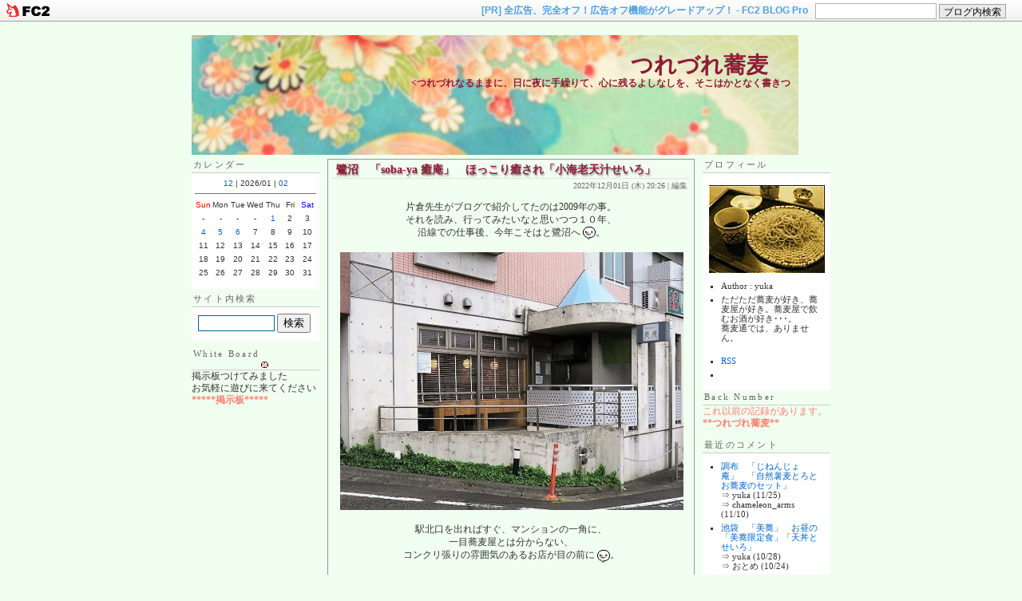

--- FILE ---
content_type: text/html; charset=utf-8
request_url: https://chibiyukarin.jp/blog-entry-5193.html
body_size: 18933
content:
<!DOCTYPE html PUBLIC "-//W3C//DTD XHTML 1.0 Transitional//EN" "http://www.w3.org/TR/xhtml1/DTD/xhtml1-transitional.dtd"> 
<html xmlns="http://www.w3.org/1999/xhtml"> 
<html lang="ja"> 
<head> 




<meta http-equiv="content-type" content="text/html; charset=utf-8"> 
<meta http-equiv="content-style-type" content="text/css"> 
<meta http-equiv="content-script-type" content="text/javascript"> 
<meta http-equiv="adimage" content="200"> 
<link href="https://blog-imgs-165.fc2.com/c/h/i/chibiyukarin/css/03225.css" type="text/css" rel="stylesheet"> 
<link rel="alternate" type="application/rss+xml" title="RSS" href="https://chibiyukarin.jp/?xml"> 
<title>つれづれ蕎麦　鷺沼　「soba-ya 癒庵」　ほっこり癒され「小海老天汁せいろ」</title> 
<link href="https://blog-imgs-165.fc2.com/c/h/i/chibiyukarin/css/03225.css" rel="stylesheet" type="text/css" /> 
<meta property="og:type" content="article">
<meta property="og:url" content="https://chibiyukarin.jp/blog-entry-5193.html">
<meta property="og:title" content="鷺沼　「soba-ya 癒庵」　ほっこり癒され「小海老天汁せいろ」">
<meta property="og:description" content="片倉先生がブログで紹介してたのは2009年の事。それを読み、行ってみたいなと思いつつ１０年、沿線での仕事後、今年こそはと鷺沼へ 。鷺沼　「soba&#45;ya癒庵」...">
<meta property="og:image" content="https://blog-imgs-18.fc2.com/c/h/i/chibiyukarin/niko.gif">
<link href="https://static.fc2.com/css_cn/common/headbar/120710style.css" rel="stylesheet" type="text/css" media="all" />
</head> 
<body>
<div id="sh_fc2blogheadbar">
	<div class="sh_fc2blogheadbar_body">
		<div id="sh_fc2blogheadbar_menu">
			<a href="https://blog.fc2.com/" rel="nofollow"><img src="https://static.fc2.com/image/headbar/sh_fc2blogheadbar_logo.png" alt="FC2ブログ" /></a>
		</div>
		<div id="sh_fc2blogheadbar_search">
			<form name="barForm" method="get" action="" target="blank">
				<input class="sh_fc2blogheadbar_searchform" type="text" name="q" value="" maxlength="30" onclick="this.style.color='#000000';" onfocus="this.select();" onblur="this.style.color='#999999'" />
				<input type="hidden" name="charset" value="utf-8" />
				<input class="sh_fc2blogheadbar_searchbtn" type="submit" value="ブログ内検索" />
			</form>
		</div>
		<div id="sh_fc2blogheadbar_link_box" class="sh_fc2blogheadbar_link" style="visibility: hidden;"></div>
	</div>
</div>
 

<!-- [FC2 Analyzer] http://analyzer.fc2.com/  -->
<script language="javascript" src="http://analyzer5.fc2.com/ana/processor.php?uid=44566" type="text/javascript"></script>
<noscript><div align="right"><img src="http://analyzer5.fc2.com/ana/icon.php?uid=44566&ref=&href=&wid=0&hei=0&col=0" /></div></noscript><div style="width:180px;display:inline;"><ol style="text-align:left;list-style-type:none;margin:3px;font-size:10pt;display:inline;"></ol></div>
<!-- [FC2 Analyzer]  -->


<a name="top"></a> 
<div id="baseBlock"><div id="headBlock1"><a href="./"><div id="headBlogName">つれづれ蕎麦　</div></a> 

<div id="headIntroduction"> 
<script language="JavaScript" type="text/javascript" charset="euc-jp"> 
<!-- 
i = 0; 
str = String("&lt;つれづれなるままに、日に夜に手繰りて、心に残るよしなしを、そこはかとなく書きつれ…&gt;          日々の想いを残しておきたくて…。"); 

function one_char() { 
document.getElementById("headIntroduction").innerHTML = str.substring(0, i++); 
if (i <= str.length) setTimeout("one_char();", 200); 
} 

one_char(); 
--> 
</script> 
</div> 
</div> 
<div id="baseLeft"> 

<script language="JavaScript" charset="euc-jp"> 
var rf; 
ref=escape(document.referrer)+""; 
if( (ref=="undefined") || (ref=="") ){ 
ref="bookmark";} 
document.write(''+ 
'<a target="_blank" href="http://fc2.com">'+ 
</script> 
</script> 
<noscript> 
<div align="right"><a href="http://fc2.com/">無料</a><a href="http://fc2web.com/">ホームページ</a> <a href="https://blog.fc2.com/">ブログ</a>(<a href="https://blog.fc2.com/">blog</a>)</div> 
<img border=0 src="http://www.sugoicounter.com:10000/cgi-bin/counter.gif?id=247122&page=1&uniq=1&cnt=2"> 
</noscript> 


<!-- 左のサイドバーここから --> 
<div id="menu1Block"> 



<!-- カレンダーここから --> 
<div class="menuBlockBase"> 
<div class="menuBlockHead">カレンダー</div> 
<div class="menuBlockBody"> 
<table align="center" class="calender" summary="カレンダー"> 
<caption> 
<a href="https://chibiyukarin.jp/blog-date-202512.html">12</a> | 2026/01 | <a href="https://chibiyukarin.jp/blog-date-202602.html">02</a> 
</caption> 
<tr> 
<th abbr="日曜日" scope="row" id="sun">Sun</th> 
<th abbr="月曜日" scope="row">Mon</th> 
<th abbr="火曜日" scope="row">Tue</th> 
<th abbr="水曜日" scope="row">Wed</th> 
<th abbr="木曜日" scope="row">Thu</th> 
<th abbr="金曜日" scope="row">Fri</th> 
<th abbr="土曜日" scope="row" id="sat">Sat</th> 
</tr> 
<tr> 
<td>-</td> 
<td>-</td> 
<td>-</td> 
<td>-</td> 
<td><a href="https://chibiyukarin.jp/blog-date-20260101.html">1</a></td> 
<td>2</td> 
<td>3</td> 
</tr><tr> 
<td><a href="https://chibiyukarin.jp/blog-date-20260104.html">4</a></td> 
<td><a href="https://chibiyukarin.jp/blog-date-20260105.html">5</a></td> 
<td><a href="https://chibiyukarin.jp/blog-date-20260106.html">6</a></td> 
<td>7</td> 
<td>8</td> 
<td>9</td> 
<td>10</td> 
</tr><tr> 
<td>11</td> 
<td>12</td> 
<td>13</td> 
<td>14</td> 
<td>15</td> 
<td>16</td> 
<td>17</td> 
</tr><tr> 
<td>18</td> 
<td>19</td> 
<td>20</td> 
<td>21</td> 
<td>22</td> 
<td>23</td> 
<td>24</td> 
</tr><tr> 
<td>25</td> 
<td>26</td> 
<td>27</td> 
<td>28</td> 
<td>29</td> 
<td>30</td> 
<td>31</td> 
</tr> 
</table> 
</div> 
</div> 
<!-- カレンダーここまで --> 

<!-- Google検索ここから --> 
<script src="http://www.gmodules.com/ig/ifr?url=http://www.google.com/cse/api/004754823148620173897/cse/nri9ocljgxc/gadget&amp;synd=open&amp;w=120&amp;h=0&amp;title=%E3%81%A4%E3%82%8C%E3%81%A5%E3%82%8C%E8%95%8E%E9%BA%A6%E3%80%80%E3%81%8A%E8%95%8E%E9%BA%A6%E5%B1%8B%E6%A4%9C%E7%B4%A2&amp;border=%23ffffff%7C3px%2C1px+solid+%23999999&amp;output=js" charset="euc-jp"></script>
<!-- Google検索ここまで --> 


<!-- 検索ここから --> 
<div class="menuBlockBase"> 
<!-- search --> 
<div class="menuBlockHead">サイト内検索</div> 
<div class="menuBlockBody"> 
<div class="menuText"> 
<form method="get" action="https://chibiyukarin.jp/blog-entry-5193.html"> 
<input id="search" name="search" size="20" class="search" /> 
<input type="submit" value="検索" class="button" /> 
</form> 
</div> 
</div> 
<!-- /search/ --> 
<!-- 検索ここまで --> 


<!-- 掲示板ここから --> 
<div class="menuBlockHead">White Board<img src="https://blog-imgs-18.fc2.com/c/h/i/chibiyukarin/new.gif" width="13" height="34" style="vertical-align:middle" ></div> 
掲示板つけてみました<br> 
お気軽に遊びに来てください<br> 
<A HREF="http://www3.rocketbbs.com/320/chibiyuk.html"><b><blink><font color="salmon"><FONT onmouseover='this.color="red";'' onmouseout='this.color="salmon"'>*****掲示板*****</font></b></A></blink><br> 


<!-- 掲示板ここまで --> 


<script async src="https://pagead2.googlesyndication.com/pagead/js/adsbygoogle.js?client=ca-pub-6702972939780638"
     crossorigin="anonymous"></script>

<!-- Amazonここから --> 
<br> 
<iframe src="https://rcm-fe.amazon-adsystem.com/e/cm?o=9&p=11&l=ur1&category=timesalefestival&banner=0WK9TEPE0T1M1K7BZ782&f=ifr&linkID=641cbea67b4701ae5035f33dedf00342&t=tsurezuresoba-22&tracking_id=tsurezuresoba-22" width="120" height="600" scrolling="no" border="0" marginwidth="0" style="border:none;" frameborder="0"></iframe>
<br> 
<br> 
<br> 
<!-- Amazonここまで --> 

<!-- 最近のエントリーここから --> 
<div class="menuBlockBase"> 
<div class="menuBlockHead">最近のエントリー</div> 
<div class="menuBlockBody"> 
<div class="menuText"> 
<ul> 
<li><a href="https://chibiyukarin.jp/blog-entry-5999.html" title="まだまだ正月モード漂うとげぬき地蔵商店街。人々にまぎれそぞろ歩くのも又楽しく、「蕎麦屋で一杯いかがですか」の文字が嬉しい、「菊谷」さんで、御仁とプチ新年会">巣鴨　「菊谷」　ささやかに新年会におまかせ「唎き蕎麦三種」</a> <span>(01/06)</span></li><li><a href="https://chibiyukarin.jp/blog-entry-5998.html" title="長くゆったりとした正月休みも終わり、仕事初めの後は、蕎麦前初めと…。吉祥寺　「神田まつや　吉祥寺店」">吉祥寺 「神田まつや」　蕎麦前初めは「やきとり」に「月見そば」</a> <span>(01/05)</span></li><li><a href="https://chibiyukarin.jp/blog-entry-5997.html" title="新年も4日、お餅もお節も好きだけど、そろそろお蕎麦が食べいっと…。向かったのは、嬉しい年始も営業してる、久し振りの「狐仙」さん">稲城　「あかりや狐仙」　「刻み鴨せいろ」に「鴨かけそば」</a> <span>(01/04)</span></li><li><a href="https://chibiyukarin.jp/blog-entry-5996.html" title="2026年元旦、明けましておめでとうございます 🎍。初詣は我が家の恒例、深大寺。今年一年の平穏無事を祈って…お詣りの後は初蕎麦、山門すぐ前に佇む、創業文久年間、深大寺">深大寺　「嶋田屋」　明けましておめでとうございます🗻</a> <span>(01/01)</span></li><li><a href="https://chibiyukarin.jp/blog-entry-5995.html" title="水戸JA「つちっこ」のすぐ目の前に、昔から佇む、密かに気になっていた一軒。看板には「手打ち」の文字があり、中休みなし営業。昼食べ逃し遅くなったお昼に、入ってみよう">赤塚　「錦盛庵」　つるっつるのお蕎麦で「天玉丼セット」</a> <span>(12/29)</span></li><li><a href="https://chibiyukarin.jp/blog-entry-5994.html" title="そろそろ暮れの準備をと、調布の市場へ出向き・・・、人混みに揉まれあれこれ買い込み、お腹すいたーと、お昼は久しぶりの「星月」さん">国領　「星月」　炒め煮きのこに蕎麦はもちもち「きのこそば」</a> <span>(12/28)</span></li><li><a href="https://chibiyukarin.jp/blog-entry-5993.html" title="クリスマスも過ぎ、いよいよ今年もカウントダウン。今年の仕事も無事納め…、びゅうびゅうと吹く北風に身を縮こませ、「ながえ、」でしっぽりと、蕎麦前納め">尾山台 「蕎麦前 ながえ、」 蕎麦前納めに「九条葱ときざみ揚げ蕎麦」</a> <span>(12/26)</span></li><li><a href="https://chibiyukarin.jp/blog-entry-5992.html" title="行く先々ではケーキを求めて人だかりができ、赤と緑が飛び交うクリスマスは…、暮れのご挨拶を兼ね、今年の「太古福」さん納め">三鷹　「太古福」　親子丼ならぬ親子そば「鶏肉入り卵とじそば」</a> <span>(12/25)</span></li><li><a href="https://chibiyukarin.jp/blog-entry-5991.html" title="夜更けから降り始めた雨は雪にはならず、ぐんっと冷え込んだ、クリスマスイブ。クリスマスイブは、とびきりのお蕎麦と向かった先で、人身事故でまさかの電車に箱詰め。再開">代田橋　「まるやま」　金色の羽衣が舞う「かき玉そば」</a> <span>(12/24)</span></li><li><a href="https://chibiyukarin.jp/blog-entry-5989.html" title="ぽかぽか陽気は昨日だけ、今日はキンっと刺すような寒さの吉祥寺。遅くなったお昼は、暮れのご挨拶を兼ね「中清」へ">吉祥寺　「中清」　年末恒例「十四代龍泉」に温かい「芽かぶそば」</a> <span>(12/22)</span></li> 
</ul> 
</div> 
</div> 
</div> 
<!-- 最近のエントリーここまで --> 

<!-- カテゴリーここから --> 
<div class="menuBlockBase"> 
<div class="menuBlockHead">カテゴリー</div> 
<div class="menuBlockBody"> 
<div class="menuText"> 
<div id="categorylist"> 
<ul> 
<li><a href="https://chibiyukarin.jp/blog-category-15.html">[東京の蕎麦]中央区(232)</a></li><li><a href="https://chibiyukarin.jp/blog-category-4.html">[東京の蕎麦]千代田区(119)</a></li><li><a href="https://chibiyukarin.jp/blog-category-5.html">[東京の蕎麦]新宿区(368)</a></li><li><a href="https://chibiyukarin.jp/blog-category-6.html">[東京の蕎麦]渋谷区(115)</a></li><li><a href="https://chibiyukarin.jp/blog-category-7.html">[東京の蕎麦]港区(176)</a></li><li><a href="https://chibiyukarin.jp/blog-category-43.html">[東京の蕎麦]中野区(285)</a></li><li><a href="https://chibiyukarin.jp/blog-category-2.html">[東京の蕎麦]杉並区(488)</a></li><li><a href="https://chibiyukarin.jp/blog-category-11.html">[東京の蕎麦]世田谷区(204)</a></li><li><a href="https://chibiyukarin.jp/blog-category-44.html">[東京の蕎麦]目黒区(126)</a></li><li><a href="https://chibiyukarin.jp/blog-category-48.html">[東京の蕎麦]品川区(39)</a></li><li><a href="https://chibiyukarin.jp/blog-category-42.html">[東京の蕎麦]大田区(24)</a></li><li><a href="https://chibiyukarin.jp/blog-category-46.html">[東京の蕎麦]文京区(59)</a></li><li><a href="https://chibiyukarin.jp/blog-category-8.html">[東京の蕎麦]葛飾区(20)</a></li><li><a href="https://chibiyukarin.jp/blog-category-83.html">[東京の蕎麦]北区(30)</a></li><li><a href="https://chibiyukarin.jp/blog-category-18.html">[東京の蕎麦]江東区(50)</a></li><li><a href="https://chibiyukarin.jp/blog-category-47.html">[東京の蕎麦]江戸川区(15)</a></li><li><a href="https://chibiyukarin.jp/blog-category-49.html">[東京の蕎麦]墨田区(27)</a></li><li><a href="https://chibiyukarin.jp/blog-category-24.html">[東京の蕎麦]台東区(70)</a></li><li><a href="https://chibiyukarin.jp/blog-category-40.html">[東京の蕎麦]豊島区(97)</a></li><li><a href="https://chibiyukarin.jp/blog-category-39.html">[東京の蕎麦]板橋区(14)</a></li><li><a href="https://chibiyukarin.jp/blog-category-17.html">[東京の蕎麦]練馬区(305)</a></li><li><a href="https://chibiyukarin.jp/blog-category-16.html">[東京都下の蕎麦]吉祥寺(344)</a></li><li><a href="https://chibiyukarin.jp/blog-category-55.html">[東京都下の蕎麦]武蔵野市(36)</a></li><li><a href="https://chibiyukarin.jp/blog-category-104.html">[東京都下の蕎麦]三鷹市・三鷹駅(167)</a></li><li><a href="https://chibiyukarin.jp/blog-category-105.html">[東京都下の蕎麦]調布市(130)</a></li><li><a href="https://chibiyukarin.jp/blog-category-10.html">[東京都下の蕎麦]狛江市(98)</a></li><li><a href="https://chibiyukarin.jp/blog-category-52.html">[東京都下の蕎麦]西東京市(226)</a></li><li><a href="https://chibiyukarin.jp/blog-category-9.html">[東京都下の蕎麦]府中市(105)</a></li><li><a href="https://chibiyukarin.jp/blog-category-62.html">[東京都下の蕎麦]小金井市(22)</a></li><li><a href="https://chibiyukarin.jp/blog-category-58.html">[東京都下の蕎麦]国分寺市(109)</a></li><li><a href="https://chibiyukarin.jp/blog-category-53.html">[東京都下の蕎麦]国立市(54)</a></li><li><a href="https://chibiyukarin.jp/blog-category-57.html">[東京都下の蕎麦]立川市(89)</a></li><li><a href="https://chibiyukarin.jp/blog-category-56.html">[東京都下の蕎麦]東村山市(213)</a></li><li><a href="https://chibiyukarin.jp/blog-category-59.html">[東京都下の蕎麦]小平市(121)</a></li><li><a href="https://chibiyukarin.jp/blog-category-60.html">[東京都下の蕎麦]日野市(26)</a></li><li><a href="https://chibiyukarin.jp/blog-category-50.html">[東京都下の蕎麦]八王子市(78)</a></li><li><a href="https://chibiyukarin.jp/blog-category-63.html">[東京都下の蕎麦]武蔵村山市(5)</a></li><li><a href="https://chibiyukarin.jp/blog-category-54.html">[東京都下の蕎麦]多摩市(32)</a></li><li><a href="https://chibiyukarin.jp/blog-category-61.html">[東京都下の蕎麦]稲城市(20)</a></li><li><a href="https://chibiyukarin.jp/blog-category-51.html">[東京都下の蕎麦]あきる野市(34)</a></li><li><a href="https://chibiyukarin.jp/blog-category-75.html">[東京の蕎麦]荒川区(7)</a></li><li><a href="https://chibiyukarin.jp/blog-category-76.html">[東京の蕎麦]足立区(13)</a></li><li><a href="https://chibiyukarin.jp/blog-category-72.html">[東京都下の蕎麦]清瀬市(7)</a></li><li><a href="https://chibiyukarin.jp/blog-category-74.html">[東京都下の蕎麦]昭島市(102)</a></li><li><a href="https://chibiyukarin.jp/blog-category-73.html">[東京都下の蕎麦]西多摩郡(36)</a></li><li><a href="https://chibiyukarin.jp/blog-category-109.html">[東京都下の蕎麦]東大和市(4)</a></li><li><a href="https://chibiyukarin.jp/blog-category-71.html">[東京都下の蕎麦]福生市(15)</a></li><li><a href="https://chibiyukarin.jp/blog-category-78.html">[東京都下の蕎麦]青梅市(64)</a></li><li><a href="https://chibiyukarin.jp/blog-category-70.html">[東京都下の蕎麦]町田市(18)</a></li><li><a href="https://chibiyukarin.jp/blog-category-64.html">[関東の蕎麦]埼玉(186)</a></li><li><a href="https://chibiyukarin.jp/blog-category-67.html">[関東の蕎麦]神奈川(104)</a></li><li><a href="https://chibiyukarin.jp/blog-category-65.html">[関東の蕎麦]茨城(105)</a></li><li><a href="https://chibiyukarin.jp/blog-category-66.html">[関東の蕎麦]千葉(41)</a></li><li><a href="https://chibiyukarin.jp/blog-category-89.html">[関東の蕎麦]栃木(12)</a></li><li><a href="https://chibiyukarin.jp/blog-category-98.html">[北海道の蕎麦](12)</a></li><li><a href="https://chibiyukarin.jp/blog-category-77.html">[関東の蕎麦]群馬(14)</a></li><li><a href="https://chibiyukarin.jp/blog-category-118.html">[東北の蕎麦]青森(1)</a></li><li><a href="https://chibiyukarin.jp/blog-category-79.html">[東北の蕎麦]岩手(3)</a></li><li><a href="https://chibiyukarin.jp/blog-category-122.html">[北陸の蕎麦]福井(2)</a></li><li><a href="https://chibiyukarin.jp/blog-category-81.html">[東北の蕎麦]山形(5)</a></li><li><a href="https://chibiyukarin.jp/blog-category-94.html">[東北の蕎麦]福島(8)</a></li><li><a href="https://chibiyukarin.jp/blog-category-69.html">[甲信越の蕎麦]山梨(21)</a></li><li><a href="https://chibiyukarin.jp/blog-category-28.html">[甲信越の蕎麦]長野(33)</a></li><li><a href="https://chibiyukarin.jp/blog-category-93.html">[甲信越の蕎麦]新潟(5)</a></li><li><a href="https://chibiyukarin.jp/blog-category-86.html">[東海の蕎麦]静岡(20)</a></li><li><a href="https://chibiyukarin.jp/blog-category-114.html">[関西の蕎麦]奈良(5)</a></li><li><a href="https://chibiyukarin.jp/blog-category-85.html">[関西の蕎麦]京都(9)</a></li><li><a href="https://chibiyukarin.jp/blog-category-120.html">[北陸の蕎麦]石川(1)</a></li><li><a href="https://chibiyukarin.jp/blog-category-87.html">[関西の蕎麦]大阪(7)</a></li><li><a href="https://chibiyukarin.jp/blog-category-121.html">[北陸の蕎麦]富山(2)</a></li><li><a href="https://chibiyukarin.jp/blog-category-68.html">[東海の蕎麦]岐阜(9)</a></li><li><a href="https://chibiyukarin.jp/blog-category-108.html">[山陰の蕎麦]島根(4)</a></li><li><a href="https://chibiyukarin.jp/blog-category-107.html">[山陰の蕎麦]鳥取(2)</a></li><li><a href="https://chibiyukarin.jp/blog-category-90.html">[九州の蕎麦]熊本(1)</a></li><li><a href="https://chibiyukarin.jp/blog-category-91.html">[九州の蕎麦]宮崎(2)</a></li><li><a href="https://chibiyukarin.jp/blog-category-115.html">[沖縄の蕎麦]沖縄(1)</a></li><li><a href="https://chibiyukarin.jp/blog-category-96.html">[海外の蕎麦]上海(12)</a></li><li><a href="https://chibiyukarin.jp/blog-category-88.html">[路麺・駅蕎麦](9)</a></li><li><a href="https://chibiyukarin.jp/blog-category-106.html">[ＳＡ・道の駅](6)</a></li><li><a href="https://chibiyukarin.jp/blog-category-95.html">[蕎麦イベント](33)</a></li><li><a href="https://chibiyukarin.jp/blog-category-97.html">[カップ蕎麦](6)</a></li><li><a href="https://chibiyukarin.jp/blog-category-92.html">[蕎麦キティ](4)</a></li><li><a href="https://chibiyukarin.jp/blog-category-102.html">[お知らせ](7)</a></li><li><a href="https://chibiyukarin.jp/blog-category-35.html">[蕎麦以外のこと]お気にの豆腐(8)</a></li><li><a href="https://chibiyukarin.jp/blog-category-31.html">[蕎麦以外のこと]買ってみたお酒(0)</a></li><li><a href="https://chibiyukarin.jp/blog-category-111.html">[東北の蕎麦]宮城(3)</a></li><li><a href="https://chibiyukarin.jp/blog-category-110.html">[東京都下の蕎麦]奥多摩(2)</a></li><li><a href="https://chibiyukarin.jp/blog-category-38.html">[蕎麦日記](9)</a></li><li><a href="https://chibiyukarin.jp/blog-category-0.html">[★](21)</a></li><li><a href="https://chibiyukarin.jp/blog-category-112.html">[東京都下の蕎麦]羽村市(14)</a></li><li><a href="https://chibiyukarin.jp/blog-category-116.html">[東海地方]愛知(2)</a></li><li><a href="https://chibiyukarin.jp/blog-category-117.html">[東海地方]三重(1)</a></li><li><a href="https://chibiyukarin.jp/blog-category-119.html">[お取り寄せ](1)</a></li> 
</ul> 
</div> 

</div> 
</div> 
</div> 
</div> 
<!-- カテゴリーここまで --> 



<!-- アーカイブここから --> 
<div class="menuBlockBase"> 
<div class="menuBlockHead">アーカイブ</div> 
<div class="menuBlockBody"> 
<div class="menuText"> 
<ul> 
<li><a href="https://chibiyukarin.jp/blog-date-202601.html" title="2026年01月">2026年01月</a> [4]</li><li><a href="https://chibiyukarin.jp/blog-date-202512.html" title="2025年12月">2025年12月</a> [20]</li><li><a href="https://chibiyukarin.jp/blog-date-202511.html" title="2025年11月">2025年11月</a> [20]</li><li><a href="https://chibiyukarin.jp/blog-date-202510.html" title="2025年10月">2025年10月</a> [24]</li><li><a href="https://chibiyukarin.jp/blog-date-202509.html" title="2025年09月">2025年09月</a> [19]</li><li><a href="https://chibiyukarin.jp/blog-date-202508.html" title="2025年08月">2025年08月</a> [22]</li><li><a href="https://chibiyukarin.jp/blog-date-202507.html" title="2025年07月">2025年07月</a> [23]</li><li><a href="https://chibiyukarin.jp/blog-date-202506.html" title="2025年06月">2025年06月</a> [22]</li><li><a href="https://chibiyukarin.jp/blog-date-202505.html" title="2025年05月">2025年05月</a> [22]</li><li><a href="https://chibiyukarin.jp/blog-date-202504.html" title="2025年04月">2025年04月</a> [24]</li><li><a href="https://chibiyukarin.jp/blog-date-202503.html" title="2025年03月">2025年03月</a> [23]</li><li><a href="https://chibiyukarin.jp/blog-date-202502.html" title="2025年02月">2025年02月</a> [20]</li><li><a href="https://chibiyukarin.jp/blog-date-202501.html" title="2025年01月">2025年01月</a> [20]</li><li><a href="https://chibiyukarin.jp/blog-date-202412.html" title="2024年12月">2024年12月</a> [22]</li><li><a href="https://chibiyukarin.jp/blog-date-202411.html" title="2024年11月">2024年11月</a> [22]</li><li><a href="https://chibiyukarin.jp/blog-date-202410.html" title="2024年10月">2024年10月</a> [21]</li><li><a href="https://chibiyukarin.jp/blog-date-202409.html" title="2024年09月">2024年09月</a> [20]</li><li><a href="https://chibiyukarin.jp/blog-date-202408.html" title="2024年08月">2024年08月</a> [21]</li><li><a href="https://chibiyukarin.jp/blog-date-202407.html" title="2024年07月">2024年07月</a> [22]</li><li><a href="https://chibiyukarin.jp/blog-date-202406.html" title="2024年06月">2024年06月</a> [20]</li><li><a href="https://chibiyukarin.jp/blog-date-202405.html" title="2024年05月">2024年05月</a> [22]</li><li><a href="https://chibiyukarin.jp/blog-date-202404.html" title="2024年04月">2024年04月</a> [22]</li><li><a href="https://chibiyukarin.jp/blog-date-202403.html" title="2024年03月">2024年03月</a> [20]</li><li><a href="https://chibiyukarin.jp/blog-date-202402.html" title="2024年02月">2024年02月</a> [23]</li><li><a href="https://chibiyukarin.jp/blog-date-202401.html" title="2024年01月">2024年01月</a> [20]</li><li><a href="https://chibiyukarin.jp/blog-date-202312.html" title="2023年12月">2023年12月</a> [22]</li><li><a href="https://chibiyukarin.jp/blog-date-202311.html" title="2023年11月">2023年11月</a> [20]</li><li><a href="https://chibiyukarin.jp/blog-date-202310.html" title="2023年10月">2023年10月</a> [24]</li><li><a href="https://chibiyukarin.jp/blog-date-202309.html" title="2023年09月">2023年09月</a> [20]</li><li><a href="https://chibiyukarin.jp/blog-date-202308.html" title="2023年08月">2023年08月</a> [19]</li><li><a href="https://chibiyukarin.jp/blog-date-202307.html" title="2023年07月">2023年07月</a> [23]</li><li><a href="https://chibiyukarin.jp/blog-date-202306.html" title="2023年06月">2023年06月</a> [21]</li><li><a href="https://chibiyukarin.jp/blog-date-202305.html" title="2023年05月">2023年05月</a> [22]</li><li><a href="https://chibiyukarin.jp/blog-date-202304.html" title="2023年04月">2023年04月</a> [21]</li><li><a href="https://chibiyukarin.jp/blog-date-202303.html" title="2023年03月">2023年03月</a> [21]</li><li><a href="https://chibiyukarin.jp/blog-date-202302.html" title="2023年02月">2023年02月</a> [19]</li><li><a href="https://chibiyukarin.jp/blog-date-202301.html" title="2023年01月">2023年01月</a> [22]</li><li><a href="https://chibiyukarin.jp/blog-date-202212.html" title="2022年12月">2022年12月</a> [21]</li><li><a href="https://chibiyukarin.jp/blog-date-202211.html" title="2022年11月">2022年11月</a> [22]</li><li><a href="https://chibiyukarin.jp/blog-date-202210.html" title="2022年10月">2022年10月</a> [17]</li><li><a href="https://chibiyukarin.jp/blog-date-202209.html" title="2022年09月">2022年09月</a> [21]</li><li><a href="https://chibiyukarin.jp/blog-date-202208.html" title="2022年08月">2022年08月</a> [20]</li><li><a href="https://chibiyukarin.jp/blog-date-202207.html" title="2022年07月">2022年07月</a> [19]</li><li><a href="https://chibiyukarin.jp/blog-date-202206.html" title="2022年06月">2022年06月</a> [24]</li><li><a href="https://chibiyukarin.jp/blog-date-202205.html" title="2022年05月">2022年05月</a> [22]</li><li><a href="https://chibiyukarin.jp/blog-date-202204.html" title="2022年04月">2022年04月</a> [20]</li><li><a href="https://chibiyukarin.jp/blog-date-202203.html" title="2022年03月">2022年03月</a> [23]</li><li><a href="https://chibiyukarin.jp/blog-date-202202.html" title="2022年02月">2022年02月</a> [18]</li><li><a href="https://chibiyukarin.jp/blog-date-202201.html" title="2022年01月">2022年01月</a> [22]</li><li><a href="https://chibiyukarin.jp/blog-date-202112.html" title="2021年12月">2021年12月</a> [22]</li><li><a href="https://chibiyukarin.jp/blog-date-202111.html" title="2021年11月">2021年11月</a> [21]</li><li><a href="https://chibiyukarin.jp/blog-date-202110.html" title="2021年10月">2021年10月</a> [18]</li><li><a href="https://chibiyukarin.jp/blog-date-202109.html" title="2021年09月">2021年09月</a> [17]</li><li><a href="https://chibiyukarin.jp/blog-date-202108.html" title="2021年08月">2021年08月</a> [18]</li><li><a href="https://chibiyukarin.jp/blog-date-202107.html" title="2021年07月">2021年07月</a> [20]</li><li><a href="https://chibiyukarin.jp/blog-date-202106.html" title="2021年06月">2021年06月</a> [20]</li><li><a href="https://chibiyukarin.jp/blog-date-202105.html" title="2021年05月">2021年05月</a> [20]</li><li><a href="https://chibiyukarin.jp/blog-date-202104.html" title="2021年04月">2021年04月</a> [21]</li><li><a href="https://chibiyukarin.jp/blog-date-202103.html" title="2021年03月">2021年03月</a> [24]</li><li><a href="https://chibiyukarin.jp/blog-date-202102.html" title="2021年02月">2021年02月</a> [19]</li><li><a href="https://chibiyukarin.jp/blog-date-202101.html" title="2021年01月">2021年01月</a> [21]</li><li><a href="https://chibiyukarin.jp/blog-date-202012.html" title="2020年12月">2020年12月</a> [25]</li><li><a href="https://chibiyukarin.jp/blog-date-202011.html" title="2020年11月">2020年11月</a> [20]</li><li><a href="https://chibiyukarin.jp/blog-date-202010.html" title="2020年10月">2020年10月</a> [23]</li><li><a href="https://chibiyukarin.jp/blog-date-202009.html" title="2020年09月">2020年09月</a> [20]</li><li><a href="https://chibiyukarin.jp/blog-date-202008.html" title="2020年08月">2020年08月</a> [20]</li><li><a href="https://chibiyukarin.jp/blog-date-202007.html" title="2020年07月">2020年07月</a> [21]</li><li><a href="https://chibiyukarin.jp/blog-date-202006.html" title="2020年06月">2020年06月</a> [21]</li><li><a href="https://chibiyukarin.jp/blog-date-202005.html" title="2020年05月">2020年05月</a> [16]</li><li><a href="https://chibiyukarin.jp/blog-date-202004.html" title="2020年04月">2020年04月</a> [12]</li><li><a href="https://chibiyukarin.jp/blog-date-202003.html" title="2020年03月">2020年03月</a> [20]</li><li><a href="https://chibiyukarin.jp/blog-date-202002.html" title="2020年02月">2020年02月</a> [19]</li><li><a href="https://chibiyukarin.jp/blog-date-202001.html" title="2020年01月">2020年01月</a> [24]</li><li><a href="https://chibiyukarin.jp/blog-date-201912.html" title="2019年12月">2019年12月</a> [20]</li><li><a href="https://chibiyukarin.jp/blog-date-201911.html" title="2019年11月">2019年11月</a> [21]</li><li><a href="https://chibiyukarin.jp/blog-date-201910.html" title="2019年10月">2019年10月</a> [21]</li><li><a href="https://chibiyukarin.jp/blog-date-201909.html" title="2019年09月">2019年09月</a> [17]</li><li><a href="https://chibiyukarin.jp/blog-date-201908.html" title="2019年08月">2019年08月</a> [17]</li><li><a href="https://chibiyukarin.jp/blog-date-201907.html" title="2019年07月">2019年07月</a> [21]</li><li><a href="https://chibiyukarin.jp/blog-date-201906.html" title="2019年06月">2019年06月</a> [18]</li><li><a href="https://chibiyukarin.jp/blog-date-201905.html" title="2019年05月">2019年05月</a> [21]</li><li><a href="https://chibiyukarin.jp/blog-date-201904.html" title="2019年04月">2019年04月</a> [19]</li><li><a href="https://chibiyukarin.jp/blog-date-201903.html" title="2019年03月">2019年03月</a> [21]</li><li><a href="https://chibiyukarin.jp/blog-date-201902.html" title="2019年02月">2019年02月</a> [18]</li><li><a href="https://chibiyukarin.jp/blog-date-201901.html" title="2019年01月">2019年01月</a> [21]</li><li><a href="https://chibiyukarin.jp/blog-date-201812.html" title="2018年12月">2018年12月</a> [19]</li><li><a href="https://chibiyukarin.jp/blog-date-201811.html" title="2018年11月">2018年11月</a> [23]</li><li><a href="https://chibiyukarin.jp/blog-date-201810.html" title="2018年10月">2018年10月</a> [21]</li><li><a href="https://chibiyukarin.jp/blog-date-201809.html" title="2018年09月">2018年09月</a> [18]</li><li><a href="https://chibiyukarin.jp/blog-date-201808.html" title="2018年08月">2018年08月</a> [24]</li><li><a href="https://chibiyukarin.jp/blog-date-201807.html" title="2018年07月">2018年07月</a> [22]</li><li><a href="https://chibiyukarin.jp/blog-date-201806.html" title="2018年06月">2018年06月</a> [20]</li><li><a href="https://chibiyukarin.jp/blog-date-201805.html" title="2018年05月">2018年05月</a> [20]</li><li><a href="https://chibiyukarin.jp/blog-date-201804.html" title="2018年04月">2018年04月</a> [22]</li><li><a href="https://chibiyukarin.jp/blog-date-201803.html" title="2018年03月">2018年03月</a> [24]</li><li><a href="https://chibiyukarin.jp/blog-date-201802.html" title="2018年02月">2018年02月</a> [21]</li><li><a href="https://chibiyukarin.jp/blog-date-201801.html" title="2018年01月">2018年01月</a> [22]</li><li><a href="https://chibiyukarin.jp/blog-date-201712.html" title="2017年12月">2017年12月</a> [20]</li><li><a href="https://chibiyukarin.jp/blog-date-201711.html" title="2017年11月">2017年11月</a> [22]</li><li><a href="https://chibiyukarin.jp/blog-date-201710.html" title="2017年10月">2017年10月</a> [22]</li><li><a href="https://chibiyukarin.jp/blog-date-201709.html" title="2017年09月">2017年09月</a> [23]</li><li><a href="https://chibiyukarin.jp/blog-date-201708.html" title="2017年08月">2017年08月</a> [23]</li><li><a href="https://chibiyukarin.jp/blog-date-201707.html" title="2017年07月">2017年07月</a> [24]</li><li><a href="https://chibiyukarin.jp/blog-date-201706.html" title="2017年06月">2017年06月</a> [22]</li><li><a href="https://chibiyukarin.jp/blog-date-201705.html" title="2017年05月">2017年05月</a> [24]</li><li><a href="https://chibiyukarin.jp/blog-date-201704.html" title="2017年04月">2017年04月</a> [24]</li><li><a href="https://chibiyukarin.jp/blog-date-201703.html" title="2017年03月">2017年03月</a> [24]</li><li><a href="https://chibiyukarin.jp/blog-date-201702.html" title="2017年02月">2017年02月</a> [23]</li><li><a href="https://chibiyukarin.jp/blog-date-201701.html" title="2017年01月">2017年01月</a> [23]</li><li><a href="https://chibiyukarin.jp/blog-date-201612.html" title="2016年12月">2016年12月</a> [24]</li><li><a href="https://chibiyukarin.jp/blog-date-201611.html" title="2016年11月">2016年11月</a> [23]</li><li><a href="https://chibiyukarin.jp/blog-date-201610.html" title="2016年10月">2016年10月</a> [23]</li><li><a href="https://chibiyukarin.jp/blog-date-201609.html" title="2016年09月">2016年09月</a> [19]</li><li><a href="https://chibiyukarin.jp/blog-date-201608.html" title="2016年08月">2016年08月</a> [27]</li><li><a href="https://chibiyukarin.jp/blog-date-201607.html" title="2016年07月">2016年07月</a> [24]</li><li><a href="https://chibiyukarin.jp/blog-date-201606.html" title="2016年06月">2016年06月</a> [24]</li><li><a href="https://chibiyukarin.jp/blog-date-201605.html" title="2016年05月">2016年05月</a> [24]</li><li><a href="https://chibiyukarin.jp/blog-date-201604.html" title="2016年04月">2016年04月</a> [23]</li><li><a href="https://chibiyukarin.jp/blog-date-201603.html" title="2016年03月">2016年03月</a> [23]</li><li><a href="https://chibiyukarin.jp/blog-date-201602.html" title="2016年02月">2016年02月</a> [24]</li><li><a href="https://chibiyukarin.jp/blog-date-201601.html" title="2016年01月">2016年01月</a> [21]</li><li><a href="https://chibiyukarin.jp/blog-date-201512.html" title="2015年12月">2015年12月</a> [22]</li><li><a href="https://chibiyukarin.jp/blog-date-201511.html" title="2015年11月">2015年11月</a> [21]</li><li><a href="https://chibiyukarin.jp/blog-date-201510.html" title="2015年10月">2015年10月</a> [25]</li><li><a href="https://chibiyukarin.jp/blog-date-201509.html" title="2015年09月">2015年09月</a> [23]</li><li><a href="https://chibiyukarin.jp/blog-date-201508.html" title="2015年08月">2015年08月</a> [25]</li><li><a href="https://chibiyukarin.jp/blog-date-201507.html" title="2015年07月">2015年07月</a> [24]</li><li><a href="https://chibiyukarin.jp/blog-date-201506.html" title="2015年06月">2015年06月</a> [24]</li><li><a href="https://chibiyukarin.jp/blog-date-201505.html" title="2015年05月">2015年05月</a> [24]</li><li><a href="https://chibiyukarin.jp/blog-date-201504.html" title="2015年04月">2015年04月</a> [21]</li><li><a href="https://chibiyukarin.jp/blog-date-201503.html" title="2015年03月">2015年03月</a> [25]</li><li><a href="https://chibiyukarin.jp/blog-date-201502.html" title="2015年02月">2015年02月</a> [20]</li><li><a href="https://chibiyukarin.jp/blog-date-201501.html" title="2015年01月">2015年01月</a> [24]</li><li><a href="https://chibiyukarin.jp/blog-date-201412.html" title="2014年12月">2014年12月</a> [27]</li><li><a href="https://chibiyukarin.jp/blog-date-201411.html" title="2014年11月">2014年11月</a> [19]</li><li><a href="https://chibiyukarin.jp/blog-date-201410.html" title="2014年10月">2014年10月</a> [28]</li><li><a href="https://chibiyukarin.jp/blog-date-201409.html" title="2014年09月">2014年09月</a> [23]</li><li><a href="https://chibiyukarin.jp/blog-date-201408.html" title="2014年08月">2014年08月</a> [26]</li><li><a href="https://chibiyukarin.jp/blog-date-201407.html" title="2014年07月">2014年07月</a> [22]</li><li><a href="https://chibiyukarin.jp/blog-date-201406.html" title="2014年06月">2014年06月</a> [25]</li><li><a href="https://chibiyukarin.jp/blog-date-201405.html" title="2014年05月">2014年05月</a> [27]</li><li><a href="https://chibiyukarin.jp/blog-date-201404.html" title="2014年04月">2014年04月</a> [26]</li><li><a href="https://chibiyukarin.jp/blog-date-201403.html" title="2014年03月">2014年03月</a> [24]</li><li><a href="https://chibiyukarin.jp/blog-date-201402.html" title="2014年02月">2014年02月</a> [25]</li><li><a href="https://chibiyukarin.jp/blog-date-201401.html" title="2014年01月">2014年01月</a> [26]</li><li><a href="https://chibiyukarin.jp/blog-date-201312.html" title="2013年12月">2013年12月</a> [28]</li><li><a href="https://chibiyukarin.jp/blog-date-201311.html" title="2013年11月">2013年11月</a> [25]</li><li><a href="https://chibiyukarin.jp/blog-date-201310.html" title="2013年10月">2013年10月</a> [27]</li><li><a href="https://chibiyukarin.jp/blog-date-201309.html" title="2013年09月">2013年09月</a> [26]</li><li><a href="https://chibiyukarin.jp/blog-date-201308.html" title="2013年08月">2013年08月</a> [26]</li><li><a href="https://chibiyukarin.jp/blog-date-201307.html" title="2013年07月">2013年07月</a> [24]</li><li><a href="https://chibiyukarin.jp/blog-date-201306.html" title="2013年06月">2013年06月</a> [28]</li><li><a href="https://chibiyukarin.jp/blog-date-201305.html" title="2013年05月">2013年05月</a> [29]</li><li><a href="https://chibiyukarin.jp/blog-date-201304.html" title="2013年04月">2013年04月</a> [29]</li><li><a href="https://chibiyukarin.jp/blog-date-201303.html" title="2013年03月">2013年03月</a> [27]</li><li><a href="https://chibiyukarin.jp/blog-date-201302.html" title="2013年02月">2013年02月</a> [31]</li><li><a href="https://chibiyukarin.jp/blog-date-201301.html" title="2013年01月">2013年01月</a> [30]</li><li><a href="https://chibiyukarin.jp/blog-date-201212.html" title="2012年12月">2012年12月</a> [27]</li><li><a href="https://chibiyukarin.jp/blog-date-201211.html" title="2012年11月">2012年11月</a> [27]</li><li><a href="https://chibiyukarin.jp/blog-date-201210.html" title="2012年10月">2012年10月</a> [23]</li><li><a href="https://chibiyukarin.jp/blog-date-201209.html" title="2012年09月">2012年09月</a> [23]</li><li><a href="https://chibiyukarin.jp/blog-date-201208.html" title="2012年08月">2012年08月</a> [24]</li><li><a href="https://chibiyukarin.jp/blog-date-201207.html" title="2012年07月">2012年07月</a> [35]</li><li><a href="https://chibiyukarin.jp/blog-date-201206.html" title="2012年06月">2012年06月</a> [25]</li><li><a href="https://chibiyukarin.jp/blog-date-201205.html" title="2012年05月">2012年05月</a> [29]</li><li><a href="https://chibiyukarin.jp/blog-date-201204.html" title="2012年04月">2012年04月</a> [26]</li><li><a href="https://chibiyukarin.jp/blog-date-201203.html" title="2012年03月">2012年03月</a> [27]</li><li><a href="https://chibiyukarin.jp/blog-date-201202.html" title="2012年02月">2012年02月</a> [26]</li><li><a href="https://chibiyukarin.jp/blog-date-201201.html" title="2012年01月">2012年01月</a> [27]</li><li><a href="https://chibiyukarin.jp/blog-date-201112.html" title="2011年12月">2011年12月</a> [27]</li><li><a href="https://chibiyukarin.jp/blog-date-201111.html" title="2011年11月">2011年11月</a> [28]</li><li><a href="https://chibiyukarin.jp/blog-date-201110.html" title="2011年10月">2011年10月</a> [28]</li><li><a href="https://chibiyukarin.jp/blog-date-201109.html" title="2011年09月">2011年09月</a> [27]</li><li><a href="https://chibiyukarin.jp/blog-date-201108.html" title="2011年08月">2011年08月</a> [26]</li><li><a href="https://chibiyukarin.jp/blog-date-201107.html" title="2011年07月">2011年07月</a> [25]</li><li><a href="https://chibiyukarin.jp/blog-date-201106.html" title="2011年06月">2011年06月</a> [27]</li><li><a href="https://chibiyukarin.jp/blog-date-201105.html" title="2011年05月">2011年05月</a> [29]</li><li><a href="https://chibiyukarin.jp/blog-date-201104.html" title="2011年04月">2011年04月</a> [30]</li><li><a href="https://chibiyukarin.jp/blog-date-201103.html" title="2011年03月">2011年03月</a> [29]</li><li><a href="https://chibiyukarin.jp/blog-date-201102.html" title="2011年02月">2011年02月</a> [27]</li><li><a href="https://chibiyukarin.jp/blog-date-201101.html" title="2011年01月">2011年01月</a> [25]</li><li><a href="https://chibiyukarin.jp/blog-date-201012.html" title="2010年12月">2010年12月</a> [25]</li><li><a href="https://chibiyukarin.jp/blog-date-201011.html" title="2010年11月">2010年11月</a> [24]</li><li><a href="https://chibiyukarin.jp/blog-date-201010.html" title="2010年10月">2010年10月</a> [22]</li><li><a href="https://chibiyukarin.jp/blog-date-201009.html" title="2010年09月">2010年09月</a> [22]</li><li><a href="https://chibiyukarin.jp/blog-date-201008.html" title="2010年08月">2010年08月</a> [25]</li><li><a href="https://chibiyukarin.jp/blog-date-201007.html" title="2010年07月">2010年07月</a> [29]</li><li><a href="https://chibiyukarin.jp/blog-date-201006.html" title="2010年06月">2010年06月</a> [27]</li><li><a href="https://chibiyukarin.jp/blog-date-201005.html" title="2010年05月">2010年05月</a> [24]</li><li><a href="https://chibiyukarin.jp/blog-date-201004.html" title="2010年04月">2010年04月</a> [25]</li><li><a href="https://chibiyukarin.jp/blog-date-201003.html" title="2010年03月">2010年03月</a> [24]</li><li><a href="https://chibiyukarin.jp/blog-date-201002.html" title="2010年02月">2010年02月</a> [21]</li><li><a href="https://chibiyukarin.jp/blog-date-201001.html" title="2010年01月">2010年01月</a> [21]</li><li><a href="https://chibiyukarin.jp/blog-date-200912.html" title="2009年12月">2009年12月</a> [25]</li><li><a href="https://chibiyukarin.jp/blog-date-200911.html" title="2009年11月">2009年11月</a> [27]</li><li><a href="https://chibiyukarin.jp/blog-date-200910.html" title="2009年10月">2009年10月</a> [26]</li><li><a href="https://chibiyukarin.jp/blog-date-200909.html" title="2009年09月">2009年09月</a> [22]</li><li><a href="https://chibiyukarin.jp/blog-date-200908.html" title="2009年08月">2009年08月</a> [29]</li><li><a href="https://chibiyukarin.jp/blog-date-200907.html" title="2009年07月">2009年07月</a> [26]</li><li><a href="https://chibiyukarin.jp/blog-date-200906.html" title="2009年06月">2009年06月</a> [27]</li><li><a href="https://chibiyukarin.jp/blog-date-200905.html" title="2009年05月">2009年05月</a> [22]</li><li><a href="https://chibiyukarin.jp/blog-date-200904.html" title="2009年04月">2009年04月</a> [22]</li><li><a href="https://chibiyukarin.jp/blog-date-200903.html" title="2009年03月">2009年03月</a> [26]</li><li><a href="https://chibiyukarin.jp/blog-date-200902.html" title="2009年02月">2009年02月</a> [28]</li><li><a href="https://chibiyukarin.jp/blog-date-200901.html" title="2009年01月">2009年01月</a> [23]</li><li><a href="https://chibiyukarin.jp/blog-date-200812.html" title="2008年12月">2008年12月</a> [25]</li><li><a href="https://chibiyukarin.jp/blog-date-200811.html" title="2008年11月">2008年11月</a> [24]</li><li><a href="https://chibiyukarin.jp/blog-date-200810.html" title="2008年10月">2008年10月</a> [23]</li><li><a href="https://chibiyukarin.jp/blog-date-200809.html" title="2008年09月">2008年09月</a> [22]</li><li><a href="https://chibiyukarin.jp/blog-date-200808.html" title="2008年08月">2008年08月</a> [25]</li><li><a href="https://chibiyukarin.jp/blog-date-200807.html" title="2008年07月">2008年07月</a> [25]</li><li><a href="https://chibiyukarin.jp/blog-date-200806.html" title="2008年06月">2008年06月</a> [24]</li><li><a href="https://chibiyukarin.jp/blog-date-200805.html" title="2008年05月">2008年05月</a> [28]</li><li><a href="https://chibiyukarin.jp/blog-date-200804.html" title="2008年04月">2008年04月</a> [29]</li><li><a href="https://chibiyukarin.jp/blog-date-200803.html" title="2008年03月">2008年03月</a> [31]</li><li><a href="https://chibiyukarin.jp/blog-date-200802.html" title="2008年02月">2008年02月</a> [20]</li><li><a href="https://chibiyukarin.jp/blog-date-200801.html" title="2008年01月">2008年01月</a> [21]</li><li><a href="https://chibiyukarin.jp/blog-date-200712.html" title="2007年12月">2007年12月</a> [27]</li><li><a href="https://chibiyukarin.jp/blog-date-200711.html" title="2007年11月">2007年11月</a> [26]</li><li><a href="https://chibiyukarin.jp/blog-date-200710.html" title="2007年10月">2007年10月</a> [23]</li><li><a href="https://chibiyukarin.jp/blog-date-200709.html" title="2007年09月">2007年09月</a> [22]</li><li><a href="https://chibiyukarin.jp/blog-date-200708.html" title="2007年08月">2007年08月</a> [23]</li><li><a href="https://chibiyukarin.jp/blog-date-200707.html" title="2007年07月">2007年07月</a> [21]</li><li><a href="https://chibiyukarin.jp/blog-date-200706.html" title="2007年06月">2007年06月</a> [24]</li><li><a href="https://chibiyukarin.jp/blog-date-200705.html" title="2007年05月">2007年05月</a> [22]</li><li><a href="https://chibiyukarin.jp/blog-date-200704.html" title="2007年04月">2007年04月</a> [21]</li><li><a href="https://chibiyukarin.jp/blog-date-200703.html" title="2007年03月">2007年03月</a> [25]</li><li><a href="https://chibiyukarin.jp/blog-date-200702.html" title="2007年02月">2007年02月</a> [20]</li><li><a href="https://chibiyukarin.jp/blog-date-200701.html" title="2007年01月">2007年01月</a> [21]</li><li><a href="https://chibiyukarin.jp/blog-date-200612.html" title="2006年12月">2006年12月</a> [26]</li><li><a href="https://chibiyukarin.jp/blog-date-200611.html" title="2006年11月">2006年11月</a> [26]</li><li><a href="https://chibiyukarin.jp/blog-date-200610.html" title="2006年10月">2006年10月</a> [22]</li><li><a href="https://chibiyukarin.jp/blog-date-200609.html" title="2006年09月">2006年09月</a> [21]</li><li><a href="https://chibiyukarin.jp/blog-date-200608.html" title="2006年08月">2006年08月</a> [19]</li><li><a href="https://chibiyukarin.jp/blog-date-200607.html" title="2006年07月">2006年07月</a> [24]</li><li><a href="https://chibiyukarin.jp/blog-date-200606.html" title="2006年06月">2006年06月</a> [19]</li><li><a href="https://chibiyukarin.jp/blog-date-200605.html" title="2006年05月">2006年05月</a> [11]</li><li><a href="https://chibiyukarin.jp/blog-date-200604.html" title="2006年04月">2006年04月</a> [9]</li><li><a href="https://chibiyukarin.jp/blog-date-200603.html" title="2006年03月">2006年03月</a> [14]</li><li><a href="https://chibiyukarin.jp/blog-date-200602.html" title="2006年02月">2006年02月</a> [24]</li><li><a href="https://chibiyukarin.jp/blog-date-200601.html" title="2006年01月">2006年01月</a> [20]</li><li><a href="https://chibiyukarin.jp/blog-date-200512.html" title="2005年12月">2005年12月</a> [24]</li><li><a href="https://chibiyukarin.jp/blog-date-200511.html" title="2005年11月">2005年11月</a> [19]</li><li><a href="https://chibiyukarin.jp/blog-date-200510.html" title="2005年10月">2005年10月</a> [19]</li><li><a href="https://chibiyukarin.jp/blog-date-200509.html" title="2005年09月">2005年09月</a> [23]</li><li><a href="https://chibiyukarin.jp/blog-date-200508.html" title="2005年08月">2005年08月</a> [25]</li><li><a href="https://chibiyukarin.jp/blog-date-200507.html" title="2005年07月">2005年07月</a> [27]</li><li><a href="https://chibiyukarin.jp/blog-date-200506.html" title="2005年06月">2005年06月</a> [28]</li><li><a href="https://chibiyukarin.jp/blog-date-200505.html" title="2005年05月">2005年05月</a> [28]</li><li><a href="https://chibiyukarin.jp/blog-date-200504.html" title="2005年04月">2005年04月</a> [24]</li><li><a href="https://chibiyukarin.jp/blog-date-200503.html" title="2005年03月">2005年03月</a> [20]</li><li><a href="https://chibiyukarin.jp/blog-date-200502.html" title="2005年02月">2005年02月</a> [19]</li><li><a href="https://chibiyukarin.jp/blog-date-200501.html" title="2005年01月">2005年01月</a> [31]</li><li><a href="https://chibiyukarin.jp/blog-date-200412.html" title="2004年12月">2004年12月</a> [1]</li><li><a href="https://chibiyukarin.jp/blog-date-200411.html" title="2004年11月">2004年11月</a> [1]</li><li><a href="https://chibiyukarin.jp/blog-date-200410.html" title="2004年10月">2004年10月</a> [2]</li> 
</ul> 
</div> 
</div> 
</div> 
<!-- アーカイブここまで --> 

<p> 
> 


<p> 
<!-- Amazonここから --> 
<iframe src="http://rcm-jp.amazon.co.jp/e/cm?t=tsurezuresoba-22&o=9&p=10&l=st1&mode=books-jp&search=%E8%95%8E%E9%BA%A6&fc1=&=1&lc1=&lt1=&f=ifr&bg1=" marginwidth="0" marginheight="0" width="120" height="450" border="0" frameborder="0" style="border:none;" scrolling="no"></iframe> 
<!-- Amazonここまで --> 
<p> 
<!-- アマゾンここから --> 
<iframe src="http://rcm-fe.amazon-adsystem.com/e/cm?t=tsurezuresoba-22&o=9&p=11&l=ur1&category=amazonfamily&banner=0XPT43QN2AM1H46K0V82&f=ifr" width="120" height="600" scrolling="no" border="0" marginwidth="0" style="border:none;" frameborder="0"></iframe>

<!-- アマゾン ここまで --> 


</div> 



<!-- 左のサイドバーここまで --> 

<div id="mainBlock"> 
<!--エントリー--> 

 

<div class="mainEntryBlock"> 
<div class="mainEntryTitle"><a id="5193" name="5193"></a>鷺沼　「soba-ya 癒庵」　ほっこり癒され「小海老天汁せいろ」</div> 
<div class="mainEntryBase"> 

<div class="mainEntryDate">2022年12月01日 (木) 20:26 | <a href="https://chibiyukarin.jp/admin.php?mode=editentry&no=5193">編集</a></div> 

<div class="mainEntryBody"><p align="center"><span style="font-family: ＭＳ Ｐゴシック">片倉先生がブログで紹介してたのは2009年の事。<br>それを読み、行ってみたいなと思いつつ１０年、<br>沿線での仕事後、今年こそはと鷺沼へ <img src="https://blog-imgs-18.fc2.com/c/h/i/chibiyukarin/niko.gif" alt="niko.gif" " width="16" height="16" style="vertical-align:middle" >。<br><br><a href="https://blog-imgs-160.fc2.com/c/h/i/chibiyukarin/20221201165022fea.jpg" target="_blank"><img src="https://blog-imgs-160.fc2.com/c/h/i/chibiyukarin/20221201165022feas.jpg" alt="22-12-1　店" border="0" width="430" height="323" /></a><br clear="all" /><br>駅北口を出ればすぐ、マンションの一角に、<br>一目蕎麦屋とは分からない、<br>コンクリ張りの雰囲気のあるお店が目の前に <img src="https://blog-imgs-18.fc2.com/c/h/i/chibiyukarin/niko.gif" alt="niko.gif" " width="16" height="16" style="vertical-align:middle" >。<br><br>鷺沼　「soba-ya癒庵」<br></div> 
<div class="mainEntryMore"> 

 

<!--グーグルここから--> 

<script type="text/javascript"><!--
google_ad_client = "ca-pub-6702972939780638";
/* 大きめバナー */
google_ad_slot = "1703753168";
google_ad_width = 300;
google_ad_height = 250;
//-->
</script>
<script type="text/javascript"
src="http://pagead2.googlesyndication.com/pagead/show_ads.js">
</script>
<!--グーグルここまで--> 
<p>
 
<a name="more" id="more"></a><p align="center"><span style="font-family: ＭＳ Ｐゴシック">昼ちょっと過ぎ、横の階段を上るとすれ違いに帰るお客さん。<br>運よく待たずに通された、ゆったりとしたテーブル席。<br><br><a href="https://blog-imgs-160.fc2.com/c/h/i/chibiyukarin/2022120116502810d.jpg" target="_blank"><img src="https://blog-imgs-160.fc2.com/c/h/i/chibiyukarin/2022120116502810ds.jpg" alt="22-12-1　品酒" border="0" width="430" height="323" /></a><br clear="all" /><br>小雨まじりに一気に冷え込んだ今日。<br>手先はかじかみ、とにかく温まりたいと<br>置かれているお酒のリストから、<br><br><a href="https://blog-imgs-160.fc2.com/c/h/i/chibiyukarin/20221201165016d4b.jpg" target="_blank"><img src="https://blog-imgs-160.fc2.com/c/h/i/chibiyukarin/20221201165016d4bs.jpg" alt="22-12-1　酒" border="0" width="430" height="323" /></a><br clear="all" /><br>山梨　「七賢」　純米酒の熱燗一合。<br><br>ふぅ〜、あったまるぅぅぅ <img src="https://blog-imgs-18.fc2.com/c/h/i/chibiyukarin/u-n.gif" alt="u-n.gif" " width="16" height="16" style="vertical-align:middle" >、<br>口当たり柔らかくすっきり軽快、ふんわりと甘く、<br>「七賢」の熱燗、美味しいなあ。<br><br><a href="https://blog-imgs-160.fc2.com/c/h/i/chibiyukarin/20221201165017fff.jpg" target="_blank"><img src="https://blog-imgs-160.fc2.com/c/h/i/chibiyukarin/20221201165017fffs.jpg" alt="22-12-1　酒あて" border="0" width="430" height="323" /></a><br clear="all" /><br>あんなに寒かったのに、この空間でほっこり。<br>添えられた揚げ蕎麦をぽりぽりとつまみ、<br>やや太めの揚げそばに、お蕎麦を想像し…、<br><br><a href="https://blog-imgs-160.fc2.com/c/h/i/chibiyukarin/20221201165022453.jpg" target="_blank"><img src="https://blog-imgs-160.fc2.com/c/h/i/chibiyukarin/20221201165022453s.jpg" alt="22-12-1　品あて" border="0" width="430" height="323" /></a><br clear="all" /><br>これが嬉しい、「一品料理」もずらりと豊富 <img src="https://blog-imgs-18.fc2.com/c/h/i/chibiyukarin/m001.gif" alt="m001.gif" " width="10" height="10" style="vertical-align:middle" >。<br>「野沢菜」もいいな、「じゃこ天」も好き、<br>「油揚げねぎ味噌はさみ揚げ」も美味しそう。<br><br><a href="https://blog-imgs-160.fc2.com/c/h/i/chibiyukarin/2022120116501890b.jpg" target="_blank"><img src="https://blog-imgs-160.fc2.com/c/h/i/chibiyukarin/2022120116501890bs.jpg" alt="22-12-1　酒あて２" border="0" width="430" height="323" /></a><br clear="all" /><br>あれこれ楽しく迷いながら、<br>豆腐も好きだしチーズも好きだし、と、<br>頼んだのは、珍しい「チーズ豆腐」 <img src="https://blog-imgs-18.fc2.com/c/h/i/chibiyukarin/niko.gif" alt="niko.gif" " width="16" height="16" style="vertical-align:middle" >。<br><br><a href="https://blog-imgs-160.fc2.com/c/h/i/chibiyukarin/20221201165020e35.jpg" target="_blank"><img src="https://blog-imgs-160.fc2.com/c/h/i/chibiyukarin/20221201165020e35s.jpg" alt="22-12-1　酒あて２たべ" border="0" width="430" height="323" /></a><br clear="all" /><br>箸を入れると、もちもちとろ〜り。<br><br>確かに、確かにお豆腐だけど、<br>カマンベールというかクリームチーズというか、<br>優しく円やかなチーズの風味がしっかり。<br>これっ、めちゃめちゃ美味しい <img src="https://blog-imgs-18.fc2.com/c/h/i/chibiyukarin/love.gif" alt="love.gif" " width="16" height="16" style="vertical-align:middle" >。<br><br>静かで穏やかな小さな空間が心地よく、<br>しっかり癒され、ほっこり寛ぎ温まり…、<br><br><a href="https://blog-imgs-160.fc2.com/c/h/i/chibiyukarin/2022120116502523f.jpg" target="_blank"><img src="https://blog-imgs-160.fc2.com/c/h/i/chibiyukarin/2022120116502523fs.jpg" alt="22-12-1　品そば" border="0" width="430" height="323" /></a><br clear="all" /><br>お蕎麦のメニューも豊富、<br>冷たい蕎麦に温かい蕎麦と幾つも揃い、<br><br><a href="https://blog-imgs-160.fc2.com/c/h/i/chibiyukarin/202212011650281ef.jpg" target="_blank"><img src="https://blog-imgs-160.fc2.com/c/h/i/chibiyukarin/202212011650281efs.jpg" alt="22-12-1　品ひる" border="0" width="430" height="323" /></a><br clear="all" /><br>さらに、「お昼の品書き」に「季節のおすすめ」。<br>「刻み鴨汁せいろ」もいいなっと…、<br><br><a href="https://blog-imgs-160.fc2.com/c/h/i/chibiyukarin/20221201165026e58.jpg" target="_blank"><img src="https://blog-imgs-160.fc2.com/c/h/i/chibiyukarin/20221201165026e58s.jpg" alt="22-12-1　品そばあぷ" border="0" width="430" height="323" /></a><br clear="all" /><br>定番の品書きに気になる一品<br>「小海老の天ぷらと上質なつゆ」との、<br><br><a href="https://blog-imgs-160.fc2.com/c/h/i/chibiyukarin/2022120116500287c.jpg" target="_blank"><img src="https://blog-imgs-160.fc2.com/c/h/i/chibiyukarin/2022120116500287cs.jpg" alt="22-12-1　そば" border="0" width="430" height="323" /></a><br clear="all" /><br>「小海老天汁せいろ」に決め注文 <img src="https://blog-imgs-18.fc2.com/c/h/i/chibiyukarin/niko.gif" alt="niko.gif" " width="16" height="16" style="vertical-align:middle" >。<br><br><a href="https://blog-imgs-160.fc2.com/c/h/i/chibiyukarin/20221201165004eda.jpg" target="_blank"><img src="https://blog-imgs-160.fc2.com/c/h/i/chibiyukarin/20221201165004edas.jpg" alt="22-12-1　そばあぷ" border="0" width="430" height="323" /></a><br clear="all" /><br>蕎麦は小さめの蒸篭にこんもり盛られ、<br>揚げ蕎麦の通りやや太め、<br>角立ちすらりとした凛々しい佇まい。<br><br><a href="https://blog-imgs-160.fc2.com/c/h/i/chibiyukarin/202212011650070b2.jpg" target="_blank"><img src="https://blog-imgs-160.fc2.com/c/h/i/chibiyukarin/202212011650070b2s.jpg" alt="22-12-1　そばたべ" border="0" width="430" height="323" /></a><br clear="all" /><br>手打ちならではのざっくりとした角に、<br>太めでもきちんと茹でられ重たさは無く、<br>つるりっとしてするすると喉越し爽やか <img src="https://blog-imgs-18.fc2.com/c/h/i/chibiyukarin/futt.gif" alt="futt.gif" " width="16" height="16" style="vertical-align:middle" >。<br><br><a href="https://blog-imgs-160.fc2.com/c/h/i/chibiyukarin/202212011650063d3.jpg" target="_blank"><img src="https://blog-imgs-160.fc2.com/c/h/i/chibiyukarin/202212011650063d3s.jpg" alt="22-12-1　そばしる" border="0" width="430" height="323" /></a><br clear="all" /><br>添えられた熱々の汁には、<br>かわいらしい小海老天が幾つも浮かび、<br><br><a href="https://blog-imgs-160.fc2.com/c/h/i/chibiyukarin/20221201165008fbd.jpg" target="_blank"><img src="https://blog-imgs-160.fc2.com/c/h/i/chibiyukarin/20221201165008fbds.jpg" alt="22-12-1　そばたべ２" border="0" width="430" height="323" /></a><br clear="all" /><br>このやや太めの汁に熱々の汁がぴたり。<br>しかも、出汁円やかですっきりとした汁に、<br>小海老天のコクが染み、これは旨いっ <img src="https://blog-imgs-18.fc2.com/c/h/i/chibiyukarin/buchu-.gif" alt="buchu-.gif" " width="16" height="16" style="vertical-align:middle" >。<br><br><a href="https://blog-imgs-160.fc2.com/c/h/i/chibiyukarin/20221201165011214.jpg" target="_blank"><img src="https://blog-imgs-160.fc2.com/c/h/i/chibiyukarin/20221201165011214s.jpg" alt="22-12-1　そばたべ３" border="0" width="430" height="323" /></a><br clear="all" /><br>ほろほろと崩れる衣に海老がぷりっ、<br>蕎麦に絡めて手繰るとも〜う、<br>知らず知らずに顔がほころんじゃう〜 <img src="https://blog-imgs-18.fc2.com/c/h/i/chibiyukarin/buchu-.gif" alt="buchu-.gif" " width="16" height="16" style="vertical-align:middle" >。<br><br>手にしっくりとくる器もよく、<br>浸し絡め、蕎麦とほおばりと、<br>こんもりあった蕎麦もあっという間。<br><br><a href="https://blog-imgs-160.fc2.com/c/h/i/chibiyukarin/20221201165011e36.jpg" target="_blank"><img src="https://blog-imgs-160.fc2.com/c/h/i/chibiyukarin/20221201165011e36s.jpg" alt="22-12-1　そばゆ" border="0" width="430" height="323" /></a><br clear="all" /><br>頃見て置かれた蕎麦湯には、<br>別に蕎麦猪口を添えてくれる配慮も嬉しく、<br><br><a href="https://blog-imgs-160.fc2.com/c/h/i/chibiyukarin/20221201165013599.jpg" target="_blank"><img src="https://blog-imgs-160.fc2.com/c/h/i/chibiyukarin/20221201165013599s.jpg" alt="22-12-1　そばゆ２" border="0" width="430" height="323" /></a><br clear="all" /><br>移し分け蕎麦湯を注ぐと、これが又美味しくて、<br><br><a href="https://blog-imgs-160.fc2.com/c/h/i/chibiyukarin/20221201165014dc6.jpg" target="_blank"><img src="https://blog-imgs-160.fc2.com/c/h/i/chibiyukarin/20221201165014dc6s.jpg" alt="22-12-1　そばんｎ" border="0" width="430" height="323" /></a><br clear="all" /><br>注ぎ注ぎ、一滴残せず完汁完食〜。<br>心地のいい蕎麦前に、蕎麦も美味しく、<br>ほっこりとした空間と共に癒されたひと時に。<br><br>ご馳走様でした〜 <img src="https://blog-imgs-18.fc2.com/c/h/i/chibiyukarin/hahha.gif" alt="hahha.gif" " width="16" height="16" style="vertical-align:middle" ><br><br>もっと早く来れば良かったと悔止む程、<br>ここも近くに欲しい一店。<br>食べてみたいものいっぱい、又癒されに伺おう <a href="https://blog-imgs-60.fc2.com/c/h/i/chibiyukarin/20130820083657ace.gif" target="_blank"><img src="https://blog-imgs-60.fc2.com/c/h/i/chibiyukarin/20130820083657ace.gif" alt="ふわふ~1" border="0" width="20" height="20" /></a>。<br></p><br><a href="https://blog-imgs-160.fc2.com/c/h/i/chibiyukarin/2022120116492909a.jpg" target="_blank"><img src="https://blog-imgs-160.fc2.com/c/h/i/chibiyukarin/2022120116492909as.jpg" alt="22-12-1　看板" border="0" width="210" height="158"Align="right" Hspace="10" Vspace="10" /></a><br><span style="color:#990000">「soba-ya癒庵」<br><br>神奈川県川崎市宮前区鷺沼3-2-2<br>044-888-9809<br>12:00～15:00 / 18:00～22:00<br>日曜・月曜定休<br>禁煙</span><br><a href="https://gbgp800.gorp.jp/" target="_blank" title="お店のHP">お店のHP</a><br><br clear="all" /><br><div class="fc2_footer" style="text-align:left;vertical-align:middle;height:auto;">
<div class="fc2button-clap" data-clap-url="//blogvote.fc2.com/pickup/chibiyukarin/5193/clap" id="fc2button-clap-5193" style="vertical-align:top;border:none;display:inline;margin-right:2px;">
<script type="text/javascript">
(function(d) {
var img = new Image();
d.getElementById("fc2button-clap-5193").appendChild(img);
img.src = '//static.fc2.com/image/clap/number/blue/3.gif';
(function(s) { s.cursor = 'pointer'; s.border = 0; s.verticalAlign = 'top'; s.margin = '0'; s.padding = '0'; })(img.style);
var clap = function() { window.open('//blogvote.fc2.com/pickup/chibiyukarin/5193/clap')};
if (img.addEventListener) { img.addEventListener('click', clap, false); } else if (img.attachEvent) { img.attachEvent('onclick', clap); }
})(document);
</script>
</div>

<div class="fc2button-twitter" style="vertical-align:top;border:none;margin-right:2px;display:inline-block;*display:inline;">
<a href="https://twitter.com/share" class="twitter-share-button" data-url="https://chibiyukarin.jp/blog-entry-5193.html" data-text="鷺沼　「soba-ya 癒庵」　ほっこり癒され「小海老天汁せいろ」" data-size="" data-lang="ja">Tweet</a>
<script type="text/javascript" charset="utf-8" src="https://platform.twitter.com/widgets.js"></script>
</div><div class="fc2button-facebook" style="vertical-align:top;border:none;display:inline-block;*display:inline;*margin-right:5px;">
<iframe src="https://www.facebook.com/plugins/like.php?href=https%3A%2F%2Fchibiyukarin.jp%2Fblog-entry-5193.html&amp;layout=button_count&amp;width=180&amp;share=1&amp;action=like&amp;height=21&amp;locale=ja_JP&amp;appId=" width="180" height="21" style="border:none; overflow:hidden;" scrolling="no" frameborder="0" allowfullscreen="true" allow="autoplay; clipboard-write; encrypted-media; picture-in-picture; web-share"></iframe>
</div>

</div>


<dl class="relate_dl fc2relate_entry_thumbnail_off">
	<dt class="relate_dt">関連記事</dt>
	<dd class="relate_dd">
		<ul class="relate_ul">
								<li class="relate_li">
				<a href="/blog-entry-5665.html">
					相模湖　「休屋」　屋号を引き継ぎ新規オープン (2024/10/05)				</a>
			</li>
											<li class="relate_li">
				<a href="/blog-entry-5588.html">
					長谷　「鎌倉 北橋」　祝！開店　瀟洒な古民家で蕎麦と珈琲 (2024/06/15)				</a>
			</li>
											<li class="relate_li">
				<a href="/blog-entry-5579.html">
					伊勢原　「手打そば 越峠 」　寒川さん詣でと「割子そば」 (2024/06/01)				</a>
			</li>
											<li class="relate_li">
				<a href="/blog-entry-5463.html">
					相模湖　「休屋」 心に留めて最後の「せいろ」に「親子丼」 (2023/12/21)				</a>
			</li>
											<li class="relate_li">
				<a href="/blog-entry-5302.html">
					鷺沼　「よしみや」　見事な天ぷらに麗しい繊細純白の蕎麦 (2023/05/08)				</a>
			</li>
											<li class="relate_li">
				<a href="/blog-entry-5268.html">
					寒川　「東風園」　寒川さん詣でに「天せいろ」に「角煮そば」 (2023/03/19)				</a>
			</li>
											<li class="relate_li">
				<a href="/blog-entry-5248.html">
					相模湖　「休屋」　粗挽きの「せいろ」に「ミニかき揚げ丼」 (2023/02/18)				</a>
			</li>
											<li class="relate_li_nolink">
				鷺沼　「soba-ya 癒庵」　ほっこり癒され「小海老天汁せいろ」 (2022/12/01)			</li>

											<li class="relate_li">
				<a href="/blog-entry-5133.html">
					相模湖　「休屋」　美しき粗挽き蕎麦の「揚げ茄子冷やかけ」 (2022/09/10)				</a>
			</li>
											<li class="relate_li">
				<a href="/blog-entry-5120.html">
					南林間　「さかい」　薬味たっぷり極旨「納豆つけ汁せいろ」 (2022/08/24)				</a>
			</li>
											<li class="relate_li">
				<a href="/blog-entry-5034.html">
					稲田堤　「石づか」　特大「アスパラ天」に「十割せいろ」 (2022/04/22)				</a>
			</li>
											<li class="relate_li">
				<a href="/blog-entry-5010.html">
					渋沢　「さか間」　「かき揚げせいろ」に「豚肉せいろ」 (2022/03/19)				</a>
			</li>
											<li class="relate_li">
				<a href="/blog-entry-4985.html">
					茅ヶ崎　「賀久」　寒川神社詣でに美しき粗挽きそば (2022/02/12)				</a>
			</li>
											<li class="relate_li">
				<a href="/blog-entry-4762.html">
					百合ヶ丘　「わ」 蕎麦前も楽しく蕎麦旨し近くに欲しい一店 (2021/03/23)				</a>
			</li>
											<li class="relate_li">
				<a href="/blog-entry-4741.html">
					茅ヶ崎　「創作そば　なぁる」 潮風に吹かれてお得な「ランチセット」 (2021/02/21)				</a>
			</li>
							</ul>
	</dd>
</dl>




 
 
</div> 

<p>
</div> 
<div class="mainEntryInfo"><a href="https://chibiyukarin.jp/index.php/5193">固定リンク</a> | <a href="/blog-category-67.html">[関東の蕎麦]神奈川</a> | 
 
<a href="https://chibiyukarin.jp/blog-entry-5193.html#comment">コメント (0)</a> 
 
 
| 
 
 
- 
 
| <a href="#top" title="このページの一番上へ">▲</a> 
</div> 
<!--<rdf:RDF xmlns:rdf="http://www.w3.org/1999/02/22-rdf-syntax-ns#" 
xmlns:trackback="http://madskills.com/public/xml/rss/module/trackback/" 
xmlns:dc="http://purl.org/dc/elements/1.1/"> 
<rdf:Description 
rdf:about="https://chibiyukarin.jp/blog-entry-5193.html" 
trackback:ping="="https://chibiyukarin.jp/tb.php/5193" 
dc:title="鷺沼　「soba-ya 癒庵」　ほっこり癒され「小海老天汁せいろ」" 
dc:identifier="https://chibiyukarin.jp/blog-entry-5193.html" 
dc:subject="[関東の蕎麦]神奈川" 
dc:description="片倉先生がブログで紹介してたのは2009年の事。それを読み、行ってみたいなと思いつつ１０年、沿線での仕事後、今年こそはと鷺沼へ 。鷺沼　「soba&#45;ya癒庵」..." 
dc:creator="yuka" 
dc:date="2022-12-01T20:26:10+09:00" /> 
</rdf:RDF> 
--> 
</div> 

 

 

<!--エントリーここまで--> 

<div class="pageLink"> 
 
| <a href="https://chibiyukarin.jp/">ホーム</a> | 
 
</div> 

<!--コメント--> 
 
<div class="pageLink"> 
 
≪ <a href="https://chibiyukarin.jp/blog-entry-5192.html">荻窪　「本むら庵」　粗挽きの温蕎麦の旨さ「おかめそば」</a> 
 
| <a href="https://chibiyukarin.jp/">ホーム</a> | 
 
<a href="https://chibiyukarin.jp/blog-entry-5194.html">学芸大学　「やっ古」　熱燗ときつねとふわっふわの「玉子とじ蕎麦」</a> ≫ 
 
</div> 
<div class="mainEntryBlock"> 
<div class="mainEntryTitle2"><a name="comment" id="comment"></a>コメント</div> 
<div class="mainEntryBase"> 
<div class="mainCommentBold">この記事へのコメント</div> 
 
<!--コメントここから--> 
<div class="mainCommentBold"><a name="comment_post" id="comment_post"></a>コメントを投稿する</div> 
<form method="post" action="https://chibiyukarin.jp/blog-entry-5193.html"> 
<input type="hidden" name="mode" value="regist" /> 
<input type="hidden" name="comment[no]" value="5193" /> 
<div class="mainCommentBody"> 
<table border="0" align="center" cellpadding="8" cellspacing="0"> 
<tr> 
<td width="80"><label for="name">名前 :</label></td> 
<td width="220"><input id="name" type="text" name="comment[name]" size="30" class="mainFormText" value="" /></td> 
</tr> 
<tr> 
<td><label for="subject">タイトル :</label></td> 
<td><input id="subject" type="text" name="comment[title]" size="30" class="mainFormText" /></td> 
</tr> 
<tr> 
<td><label for="mail">メール :</label></td> 
<td><input id="mail" type="text" name="comment[mail]" size="30" class="mainFormText" value="" /></td> 
</tr> 
<tr> 
<td>URL :</td> 
<td><input id="url" type="text" name="comment[url]" size="30" class="mainFormText" value="" /></td> 
</tr> 
<tr> 
<td>コメント :</td> 
<td><textarea id="comment" cols="40" rows="8" name="comment[body]" class="mainFormTextarea" ></textarea></td> 
</tr> 
<tr> 
<td>パスワード :</td> 
<td><input id="pass" type="password" name="comment[pass]" size="20" class="mainFormPass" /></td> 
</tr> 
<tr> 
<td>秘密 :</td> 
<td><input id="himitu" type="checkbox" name="comment[himitu]" class="mainFormCheack" /> 
管理者にだけ表示を許可する</td> 
</tr> 
<tr> 
<td>&nbsp;</td> 
<td><input type="submit" value="送信" class="mainFormButton" /></td> 
</tr> 
</table> 
</div> 
</form> 
<!--ここまで--> 
</div> 
</div> 
 

<!--コメント編集ここから--> 
 
<!--ここまで--> 



<!--トラックバック--> 
 
</div> 
</div> 

<!-- 右のサイドバーここから --> 
<div id="menu2Block"> 

<!-- プロフィール ここから --> 
<div class="menuBlockBase"> 
<div class="menuBlockHead">プロフィール</div> 
<div class="menuBlockBody"> 
<div align="center"><br> 
<img src="https://blog-imgs-18.fc2.com/c/h/i/chibiyukarin/20060831145232.jpg" alt="yuka" /></div> 
<div class="menuText"> 
<ul> 
<li>Author : yuka</li> 
<li>ただただ蕎麦が好き、蕎麦屋が好き。蕎麦屋で飲むお酒が好き･･･。<br>蕎麦通では、ありません。<br><br></li> 
<li><a href="https://chibiyukarin.jp/?xml">RSS</a></li> 
<li><span id="ad1"><script type="text/javascript">var j = '24';</script><script type="text/javascript" charset="utf-8" src="https://admin.blog.fc2.com/i/image/janre.js"></script></span><noscript><p>FC2Ad</p></noscript><!-- spotad:0 --><!-- genre:24 --><!-- sub_genre:193 --><!-- sp_banner:1 --><!-- passive:0 --><!-- lang:ja --><!-- HeadBar:1 --><!-- VT:blog --><!-- nad:0 --> </li> 
</ul> 
</div> 
</div> 
</div> 
<!-- プロフィール ここまで --> 

<div class="menuBlockHead">Back Number</div> 
これ以前の記録があります。 
<A HREF="http://chibi-yukarin.at.webry.info/"><b><blink><font color="salmon"><FONT onmouseover='this.color="red";'' onmouseout='this.color="salmon"'>**つれづれ蕎麦**</font></b></A></blink> 
<p>



<!-- 最近のコメントここから --> 
<div class="menuBlockBase"> 
<div class="menuBlockHead">最近のコメント</div> 
<div class="menuBlockBody"> 
<div class="menuText"> 
<div id="commentlist"> 
<ul> 
<li>調布　「じねんじょ庵」　「自然薯麦とろとお蕎麦のセット」<br>→ <a href="https://chibiyukarin.jp/blog-entry-5856.html#comment">yuka (11/25)</a></li><li>調布　「じねんじょ庵」　「自然薯麦とろとお蕎麦のセット」<br>→ <a href="https://chibiyukarin.jp/blog-entry-5856.html#comment">chameleon_arms (11/10)</a></li><li>池袋　「美蕎」　お昼の「美蕎限定食」「天丼とせいろ」<br>→ <a href="https://chibiyukarin.jp/blog-entry-5933.html#comment">yuka (10/28)</a></li><li>池袋　「美蕎」　お昼の「美蕎限定食」「天丼とせいろ」<br>→ <a href="https://chibiyukarin.jp/blog-entry-5933.html#comment">おとめ (10/24)</a></li><li>久米川 「巴屋」　老舗の街蕎麦屋でしみじみと蕎麦<br>→ <a href="https://chibiyukarin.jp/blog-entry-5926.html#comment">yuka (10/24)</a></li> 
</ul> 
</div> 
</div> 
</div> 
</div> 
<!-- 最近のコメントここまで --> 




<!-- リンクここから --> 
<div class="menuBlockBase"> 
<div class="menuBlockHead">リンク</div> 
<div class="menuBlockBody"> 
<div class="menuText"> 
<ul> 
<li><a href="http://chibi-yukarin.at.webry.info/" title="旧　つれづれ蕎麦">旧　つれづれ蕎麦</a></li><li><a href="http://sobaweb.com/" title="蕎麦Ｗｅｂ - 蕎麦ウェブマガジン">蕎麦Ｗｅｂ - 蕎麦ウェブマガジン</a></li><li><a href="https://sobajin.toured.jp/" title="蕎麦人">蕎麦人</a></li><li><a href="http://soba-ishiusu.cocolog-nifty.com/alog/#_ga=2.203119697.113942257.1626915552-277424220.1626915552" title="食感（食後感想文）ｂｙ京都　弐">食感（食後感想文）ｂｙ京都　弐</a></li><li><a href="https://ameblo.jp/kashiwaseiro/" title="もりかもかしわの蕎麦行脚">もりかもかしわの蕎麦行脚</a></li><li><a href="https://ameblo.jp/aero58/" title="蕎麦にArt">蕎麦にArt</a></li><li><a href="http://sinnomikui.blog69.fc2.com/" title="新飲み食いブログ">新飲み食いブログ</a></li><li><a href="https://72510793.at.webry.info/" title="武蔵野そば+">武蔵野そば+</a></li><li><a href="https://plaza.rakuten.co.jp/livemachine2/?PageId=1" title="さらなるお蕎麦屋さんめぐり">さらなるお蕎麦屋さんめぐり</a></li><li><a href="http://himeharuzemitama.blog.fc2.com/" title="多摩　我が愛しのお店②">多摩　我が愛しのお店②</a></li><li><a href="http://soba-sake.cocolog-nifty.com/" title="ほろ酔いそば">ほろ酔いそば</a></li><li><a href="https://bandoftokyo.com/" title="バンド・オブ・トーキョー☆">バンド・オブ・トーキョー☆</a></li><li><a href="http://www.shogayaki.com/" title="しょうが焼きに恋してる">しょうが焼きに恋してる</a></li><li><a href="http://www.eatnapo.net/" title="ナポリタン×ナポリタン">ナポリタン×ナポリタン</a></li><li><a href="https://ameblo.jp/ssbsbmevom777/" title="好蕎美味">好蕎美味</a></li> 
</ul> 
</div> 
</div> 

<!-- リンクここまで --> 




</div> 


<!-- [FC2 Analyzer] http://analyzer.fc2.com/  -->
<script language="javascript" src="http://analyzer5.fc2.com/ana/processor.php?uid=44566" type="text/javascript" charset="euc-jp"></script>
<noscript><div align="right"><img src="http://analyzer5.fc2.com/ana/icon.php?uid=44566&ref=&href=&wid=0&hei=0&col=0" /></div></noscript><div style="width:180px;display:inline;"><ol style="text-align:left;list-style-type:none;margin:3px;font-size:10pt;display:inline;"></ol></div>
<!-- [FC2 Analyzer]  -->


<p> 
<p> 
<p> 
<!-- Rakuten Widget FROM HERE --><script type="text/javascript">rakuten_design="slide";rakuten_affiliateId="02ac87c1.ee1a5657.09d3b0b6.5120d6a0";rakuten_items="ctsmatch";rakuten_genreId=0;rakuten_size="148x600";rakuten_target="_blank";rakuten_theme="gray";rakuten_border="off";rakuten_auto_mode="off";rakuten_genre_title="off";rakuten_recommend="on";</script><script type="text/javascript" src="http://xml.affiliate.rakuten.co.jp/widget/js/rakuten_widget.js"></script><!-- Rakuten Widget TO HERE -->
<p> 

<!--shinobict1--> 
<script type="text/javascript" src="http://ct1.shinobi.jp/sc/0054748" charset="euc-jp"></script> 
<noscript><a href="http://ct1.shinobi.jp/gg/0054748" target="_blank"><img src="http://ct1.shinobi.jp/ll/0054748" border="0" alt="忍者TOOLS"><br>アクセスカウンター</a></noscript> 
<!--shinobict2---> 


<!-- FC2カウンター ここから -->
<script language="javascript" type="text/javascript" src="http://counter1.fc2.com/counter.php?id=17379"></script><noscript><img src="http://counter1.fc2.com/counter_img.php?id=17379" /></noscript>
<!-- FC2カウンター ここまで -->
</div> 

<!-- FC2 Bookmark ここから --> 
<div align="center" style="font-size:12px"> 
<script language="javascript" charset="euc-jp"><!-- 
var showTitle = 1; // showTitle でタイトルの表示(1)/非表示(0)設定 
var showExplain = 0; // showExplain で説明文の表示(1)/非表示(0)設定 
var showVertical = 1; // showVertical で縦長表示(1)/横長表示(0)設定 
//--></script> 
<script language="javascript" src="http://bookmark.fc2.com/s/index.php?m=jscript&c=&u=yukarin" charset="euc-jp"></script><noscript><a href="http://bookmark.fc2.com/s/">ブックマーク</a> <a href="http://phpspot.net/php/">php</a></noscript> 
<div style="line-height:140%;font-family:MS UI Gothic,Osaka;font-size:12px"> 
<a href="http://bookmark.fc2.com"><span style="font-family:Arial;font-weight:bold"><span style="color:#030FA2">fc2</span><span style="color:#BF0000">bookmark</span></span></a><br /> 
</div> 
</div> 

<!--FC2 Bookmarkここまで --> 
</div> 



<div id="footBlock">copyright &copy; 2004 Powered By FC2 allrights reserved. / template: <a href="/sukechan/">sukechan</a></div> 
</div> 

<script type="text/javascript" charset="euc-jp"> 
<!-- 
function makeTreeElements (idName,objList) { 
if (!objList.innerHTML) return; 
var objLink = objList.getElementsByTagName('a')[0]; 
var linkUrl = objLink.getAttribute('href'); 
if (idName.indexOf('comment') > -1 || idName.indexOf('tb') > -1) { 
var tmpText = objList.innerHTML.split("⇒"); 
tmpText[0] = tmpText[0].slice(0,tmpText[0].search(/<BR/i)); 
this.base = Array('<a href="',linkUrl,'">',tmpText[0],'</a>').join(''); 
this.elem = objLink.innerHTML; 
} else if (idName.indexOf('entry') > -1) { 
var tmpText = objList.innerHTML; 
tmpText.match(/\((\d\d\/\d\d)\)/); 
this.base = Array('<strong>[',RegExp.$1,']</strong>').join(''); 
this.elem = Array('<a href="',linkUrl,'">',objLink.innerHTML,'</a>').join(''); 
} else if (idName.indexOf('link') > -1) { 
var tmpText = objList.innerHTML; 
if ( tmpText.match(/\[(.+)\](.+)/) ) { 
this.base = Array('<strong>[',RegExp.$1,']</strong>').join(''); 
this.elem = Array('<a href="',linkUrl,'" target="_blank">',RegExp.$2,'</a>').join(''); 
} 
} else if (idName.indexOf('category') > -1) { 
var tmpText = objList.innerHTML; 
if ( tmpText.match(/\[(.+)\](.+)/) ) { 
this.base = Array('<strong>[',RegExp.$1,']</strong>').join(''); 
this.elem = Array('<a href="',linkUrl,'">',RegExp.$2).join(''); 
} 
} else if (idName.indexOf('archive') > -1) { 
var tmpText = objList.innerHTML; 
tmpText.match(/\((\d+)\)/); 
var tmpCnt = Array(' (', RegExp.$1, ')').join(''); 
tmpText = objLink.innerHTML; 
tmpText.match(/(.+) (\d+)/); 
this.base = Array('<strong>[',RegExp.$2,']</strong>').join(''); 
this.elem = Array('<a href="',linkUrl,'">',RegExp.$1,'</a>', tmpCnt).join(''); 

} 
return this; 
} 
function createTreeList(idName,option) { // version 2.2 
var objFocus = this.document.getElementById(idName); 
if (!objFocus) return; 
if (!objFocus.innerHTML) return; 
var objLists = objFocus.getElementsByTagName('li'); 
var linkList = new Array(); 
var outText = new Array(); 
if (objLists.length > 0) { 
for (i=0;i<objLists.length;i++) { 
var chckFlag = true; 
var elemText = new makeTreeElements(idName,objLists[i]); 
if (!elemText.base || !elemText.elem) return; 
for (j=0;j<linkList.length;j++) { 
if ( linkList[j].base.indexOf(elemText.base) > -1 ) { 
chckFlag = false; 
linkList[j][linkList[j].length] = elemText.elem; 
} 
} 
if (chckFlag) { 
var tmpNum = linkList.length; 
linkList[tmpNum] = new Array(); 
linkList[tmpNum][0] = elemText.elem; 
linkList[tmpNum].base = elemText.base; 
} 
} 
if (linkList.length > 0) { 
outText[outText.length] = '<ul>\n'; 
for (i=0;i<linkList.length;i++) { 
outText[outText.length] = Array('<li>',linkList[i].base,option.top).join(''); 
if (linkList[i].length > 0 && option.sort) linkList[i].reverse(); 
for (j=0;j<linkList[i].length;j++) { 
outText[outText.length] = (j == linkList[i].length - 1) ? option.end : option.list; 
outText[outText.length] = Array(linkList[i][j],option.leef).join(''); 
} 
outText[outText.length] = Array(option.btm,'</li>').join(''); 
} 
outText[outText.length] = '</ul>\n'; 
objFocus.innerHTML = outText.join(''); 
} 
} 
} 
var gTreeOption = new Array; 
gTreeOption['sort'] = false; /* ツリー内の表示順 true:並び替える false:そのまま */ 
gTreeOption['list'] = '⇒ '; /* ツリー用マーク(通常) */ 
gTreeOption['end'] = '⇒ '; /* ツリー用マーク(末端) */ 
gTreeOption['leef'] = '<br />\n'; /* 各枝の末尾 */ 
gTreeOption['top'] = '<br />\n'; /* ツリー本体の最初 */ 
gTreeOption['btm'] = ''; /* ツリー本体の最後 */ 
createTreeList('newentrylist',gTreeOption); // 最新エントリリストのツリー化 
createTreeList('entrylist',gTreeOption); // エントリリストのツリー化 
createTreeList('commentlist',gTreeOption); // 最新コメントリストのツリー化 
createTreeList('tblist',gTreeOption); // 最新トラックバックリストのツリー化 
createTreeList('linklist',gTreeOption); // リンクリストのツリー化 
createTreeList('categorylist',gTreeOption); // カテゴリリストのツリー化 
// --> 
</script> 

<p align="center">Copyrite(C)2005ー2008 yuka.　All rights reserved.</div>
<p align="center">本サイトの写真の著作権は 作成者にあり、他のサイトの転用は一切禁じます。 </p>
Copyright(C) 2006　つれづれ蕎麦　All Right Reserved.

</div> 

<!-- [FC2 Analyzer] http://analyzer.fc2.com/  -->
<script language="javascript" src="http://analyzer5.fc2.com:8080/ana/processor.php?uid=44566" type="text/javascript" charset="euc-jp"></script>
		<noscript><div align="right"><img src="http://analyzer5.fc2.com:8080/ana/icon.php?uid=44566&ref=&href=&wid=0&hei=0&&col=0" /></div></noscript><div style="width:180px;display:inline;"><ol style="text-align:left;list-style-type:none;margin:3px;font-size:10pt;display:inline;"><li style="padding-left:0px;margin:3px 5px 3px 3px;display:inline;"><strong><a href="http://counter.fc2.com/">オンラインカウンター</a></strong></li></ol></div>
<!-- [FC2 Analyzer]  -->



<script type="text/javascript" charset="utf-8" src="https://admin.blog.fc2.com/dctanalyzer.php" defer></script>
<script type="text/javascript" charset="utf-8" src="//static.fc2.com/comment.js" defer></script>
<script type="text/javascript" src="//static.fc2.com/js/blog/blog_res.js" defer></script>
<script type="text/javascript" src="https://static.fc2.com/js/blog/headbar_ad_load.js?genre=24&20141111" charset="utf-8"></script>
<script type="text/javascript" src="https://static.fc2.com/js/blog/ad_ref.js?20121115"></script>
</body> 
</html>>

--- FILE ---
content_type: text/html; charset=utf-8
request_url: https://www.google.com/recaptcha/api2/aframe
body_size: 268
content:
<!DOCTYPE HTML><html><head><meta http-equiv="content-type" content="text/html; charset=UTF-8"></head><body><script nonce="-Unds7SbN3XKN9r_v_7UHA">/** Anti-fraud and anti-abuse applications only. See google.com/recaptcha */ try{var clients={'sodar':'https://pagead2.googlesyndication.com/pagead/sodar?'};window.addEventListener("message",function(a){try{if(a.source===window.parent){var b=JSON.parse(a.data);var c=clients[b['id']];if(c){var d=document.createElement('img');d.src=c+b['params']+'&rc='+(localStorage.getItem("rc::a")?sessionStorage.getItem("rc::b"):"");window.document.body.appendChild(d);sessionStorage.setItem("rc::e",parseInt(sessionStorage.getItem("rc::e")||0)+1);localStorage.setItem("rc::h",'1769346125544');}}}catch(b){}});window.parent.postMessage("_grecaptcha_ready", "*");}catch(b){}</script></body></html>